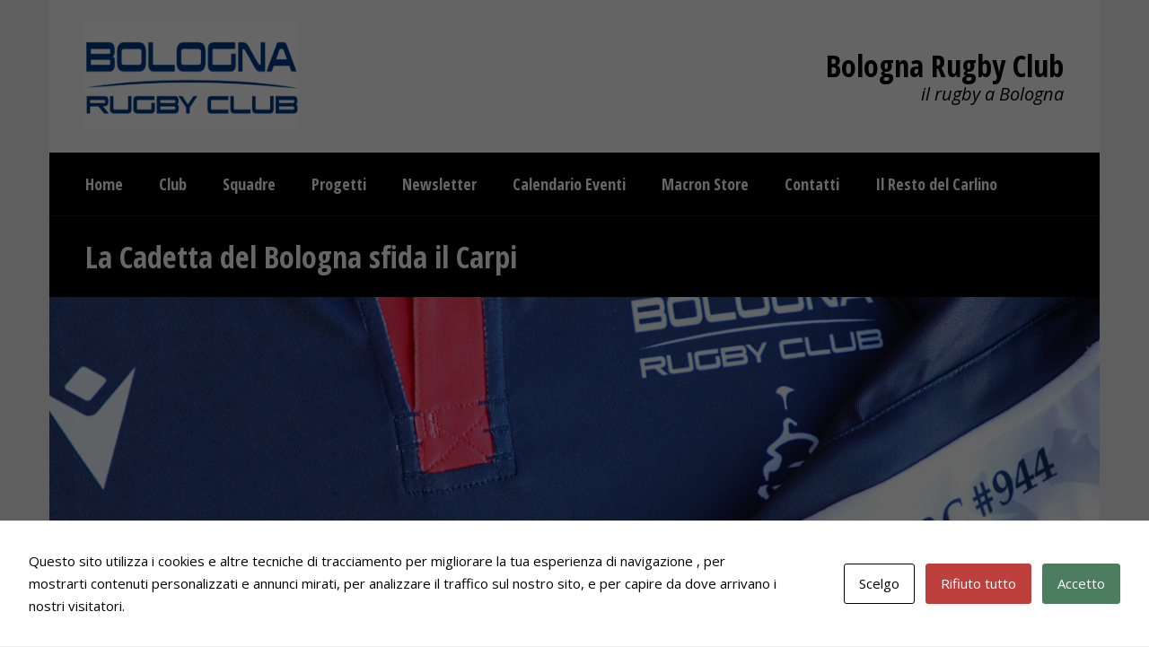

--- FILE ---
content_type: text/html; charset=UTF-8
request_url: https://www.bolognarugbyclub.it/la-cadetta-del-bologna-sfida-il-carpi/
body_size: 20459
content:
<!DOCTYPE html>
<html lang="it-IT" class="no-js">
<head>
<meta charset="UTF-8">
<meta name="viewport" content="width=device-width, initial-scale=1.0, maximum-scale=1.0, user-scalable=no" />
<link rel="profile" href="http://gmpg.org/xfn/11">
<meta name='robots' content='index, follow, max-image-preview:large, max-snippet:-1, max-video-preview:-1' />
	<style>img:is([sizes="auto" i], [sizes^="auto," i]) { contain-intrinsic-size: 3000px 1500px }</style>
	
	<!-- This site is optimized with the Yoast SEO plugin v26.7 - https://yoast.com/wordpress/plugins/seo/ -->
	<title>La Cadetta del Bologna sfida il Carpi - Bologna Rugby Club</title>
	<link rel="canonical" href="https://www.bolognarugbyclub.it/la-cadetta-del-bologna-sfida-il-carpi/" />
	<meta property="og:locale" content="it_IT" />
	<meta property="og:type" content="article" />
	<meta property="og:title" content="La Cadetta del Bologna sfida il Carpi - Bologna Rugby Club" />
	<meta property="og:description" content="La Cadetta del Bologna Rugby Club giocherà domani al Bonori - anticipo alle 12:30 - con il Rugby Carpi" />
	<meta property="og:url" content="https://www.bolognarugbyclub.it/la-cadetta-del-bologna-sfida-il-carpi/" />
	<meta property="og:site_name" content="Bologna Rugby Club" />
	<meta property="article:published_time" content="2024-02-24T08:59:58+00:00" />
	<meta property="article:modified_time" content="2024-02-26T07:36:42+00:00" />
	<meta property="og:image" content="https://www.bolognarugbyclub.it/wp-content/uploads/2024/02/2024_C_FormazionePostBoCarpi.png" />
	<meta property="og:image:width" content="1200" />
	<meta property="og:image:height" content="630" />
	<meta property="og:image:type" content="image/png" />
	<meta name="author" content="Andrea" />
	<meta name="twitter:card" content="summary_large_image" />
	<meta name="twitter:label1" content="Scritto da" />
	<meta name="twitter:data1" content="Andrea" />
	<meta name="twitter:label2" content="Tempo di lettura stimato" />
	<meta name="twitter:data2" content="1 minuto" />
	<script type="application/ld+json" class="yoast-schema-graph">{"@context":"https://schema.org","@graph":[{"@type":"Article","@id":"https://www.bolognarugbyclub.it/la-cadetta-del-bologna-sfida-il-carpi/#article","isPartOf":{"@id":"https://www.bolognarugbyclub.it/la-cadetta-del-bologna-sfida-il-carpi/"},"author":{"name":"Andrea","@id":"https://www.bolognarugbyclub.it/#/schema/person/e02fb0cbeba542223ad7c5518ddf7a93"},"headline":"La Cadetta del Bologna sfida il Carpi","datePublished":"2024-02-24T08:59:58+00:00","dateModified":"2024-02-26T07:36:42+00:00","mainEntityOfPage":{"@id":"https://www.bolognarugbyclub.it/la-cadetta-del-bologna-sfida-il-carpi/"},"wordCount":120,"image":{"@id":"https://www.bolognarugbyclub.it/la-cadetta-del-bologna-sfida-il-carpi/#primaryimage"},"thumbnailUrl":"https://www.bolognarugbyclub.it/wp-content/uploads/2022/12/666A4562.jpg","articleSection":["Serie C"],"inLanguage":"it-IT"},{"@type":"WebPage","@id":"https://www.bolognarugbyclub.it/la-cadetta-del-bologna-sfida-il-carpi/","url":"https://www.bolognarugbyclub.it/la-cadetta-del-bologna-sfida-il-carpi/","name":"La Cadetta del Bologna sfida il Carpi - Bologna Rugby Club","isPartOf":{"@id":"https://www.bolognarugbyclub.it/#website"},"primaryImageOfPage":{"@id":"https://www.bolognarugbyclub.it/la-cadetta-del-bologna-sfida-il-carpi/#primaryimage"},"image":{"@id":"https://www.bolognarugbyclub.it/la-cadetta-del-bologna-sfida-il-carpi/#primaryimage"},"thumbnailUrl":"https://www.bolognarugbyclub.it/wp-content/uploads/2022/12/666A4562.jpg","datePublished":"2024-02-24T08:59:58+00:00","dateModified":"2024-02-26T07:36:42+00:00","author":{"@id":"https://www.bolognarugbyclub.it/#/schema/person/e02fb0cbeba542223ad7c5518ddf7a93"},"breadcrumb":{"@id":"https://www.bolognarugbyclub.it/la-cadetta-del-bologna-sfida-il-carpi/#breadcrumb"},"inLanguage":"it-IT","potentialAction":[{"@type":"ReadAction","target":["https://www.bolognarugbyclub.it/la-cadetta-del-bologna-sfida-il-carpi/"]}]},{"@type":"ImageObject","inLanguage":"it-IT","@id":"https://www.bolognarugbyclub.it/la-cadetta-del-bologna-sfida-il-carpi/#primaryimage","url":"https://www.bolognarugbyclub.it/wp-content/uploads/2022/12/666A4562.jpg","contentUrl":"https://www.bolognarugbyclub.it/wp-content/uploads/2022/12/666A4562.jpg","width":1200,"height":800,"caption":"Maglia Bologna Rugby Club"},{"@type":"BreadcrumbList","@id":"https://www.bolognarugbyclub.it/la-cadetta-del-bologna-sfida-il-carpi/#breadcrumb","itemListElement":[{"@type":"ListItem","position":1,"name":"Home","item":"https://www.bolognarugbyclub.it/"},{"@type":"ListItem","position":2,"name":"Blog &#8211; Grid","item":"https://www.bolognarugbyclub.it/blog-grid/"},{"@type":"ListItem","position":3,"name":"La Cadetta del Bologna sfida il Carpi"}]},{"@type":"WebSite","@id":"https://www.bolognarugbyclub.it/#website","url":"https://www.bolognarugbyclub.it/","name":"Bologna Rugby Club","description":"il rugby a Bologna","potentialAction":[{"@type":"SearchAction","target":{"@type":"EntryPoint","urlTemplate":"https://www.bolognarugbyclub.it/?s={search_term_string}"},"query-input":{"@type":"PropertyValueSpecification","valueRequired":true,"valueName":"search_term_string"}}],"inLanguage":"it-IT"},{"@type":"Person","@id":"https://www.bolognarugbyclub.it/#/schema/person/e02fb0cbeba542223ad7c5518ddf7a93","name":"Andrea","image":{"@type":"ImageObject","inLanguage":"it-IT","@id":"https://www.bolognarugbyclub.it/#/schema/person/image/","url":"https://secure.gravatar.com/avatar/82e7d99675a3cfa3c47d8ccc53f6184b455c0cfa0adfa1502bba52c9db5b7072?s=96&d=mm&r=g","contentUrl":"https://secure.gravatar.com/avatar/82e7d99675a3cfa3c47d8ccc53f6184b455c0cfa0adfa1502bba52c9db5b7072?s=96&d=mm&r=g","caption":"Andrea"},"sameAs":["https://www.bolognarugbyclub.it"],"url":"https://www.bolognarugbyclub.it/author/info_80v5is4s/"}]}</script>
	<!-- / Yoast SEO plugin. -->


<link rel='dns-prefetch' href='//fonts.googleapis.com' />
<link rel="alternate" type="application/rss+xml" title="Bologna Rugby Club &raquo; Feed" href="https://www.bolognarugbyclub.it/feed/" />
<link rel="alternate" type="application/rss+xml" title="Bologna Rugby Club &raquo; Feed dei commenti" href="https://www.bolognarugbyclub.it/comments/feed/" />
<link rel="alternate" type="text/calendar" title="Bologna Rugby Club &raquo; iCal Feed" href="https://www.bolognarugbyclub.it/eventi/?ical=1" />
<link rel="alternate" type="application/rss+xml" title="Bologna Rugby Club &raquo; La Cadetta del Bologna sfida il Carpi Feed dei commenti" href="https://www.bolognarugbyclub.it/la-cadetta-del-bologna-sfida-il-carpi/feed/" />
		<!-- This site uses the Google Analytics by MonsterInsights plugin v9.11.1 - Using Analytics tracking - https://www.monsterinsights.com/ -->
							<script src="//www.googletagmanager.com/gtag/js?id=G-L6RFTY1KJ6"  data-cfasync="false" data-wpfc-render="false" type="text/javascript" async></script>
			<script data-cfasync="false" data-wpfc-render="false" type="text/javascript">
				var mi_version = '9.11.1';
				var mi_track_user = true;
				var mi_no_track_reason = '';
								var MonsterInsightsDefaultLocations = {"page_location":"https:\/\/www.bolognarugbyclub.it\/la-cadetta-del-bologna-sfida-il-carpi\/"};
								if ( typeof MonsterInsightsPrivacyGuardFilter === 'function' ) {
					var MonsterInsightsLocations = (typeof MonsterInsightsExcludeQuery === 'object') ? MonsterInsightsPrivacyGuardFilter( MonsterInsightsExcludeQuery ) : MonsterInsightsPrivacyGuardFilter( MonsterInsightsDefaultLocations );
				} else {
					var MonsterInsightsLocations = (typeof MonsterInsightsExcludeQuery === 'object') ? MonsterInsightsExcludeQuery : MonsterInsightsDefaultLocations;
				}

								var disableStrs = [
										'ga-disable-G-L6RFTY1KJ6',
									];

				/* Function to detect opted out users */
				function __gtagTrackerIsOptedOut() {
					for (var index = 0; index < disableStrs.length; index++) {
						if (document.cookie.indexOf(disableStrs[index] + '=true') > -1) {
							return true;
						}
					}

					return false;
				}

				/* Disable tracking if the opt-out cookie exists. */
				if (__gtagTrackerIsOptedOut()) {
					for (var index = 0; index < disableStrs.length; index++) {
						window[disableStrs[index]] = true;
					}
				}

				/* Opt-out function */
				function __gtagTrackerOptout() {
					for (var index = 0; index < disableStrs.length; index++) {
						document.cookie = disableStrs[index] + '=true; expires=Thu, 31 Dec 2099 23:59:59 UTC; path=/';
						window[disableStrs[index]] = true;
					}
				}

				if ('undefined' === typeof gaOptout) {
					function gaOptout() {
						__gtagTrackerOptout();
					}
				}
								window.dataLayer = window.dataLayer || [];

				window.MonsterInsightsDualTracker = {
					helpers: {},
					trackers: {},
				};
				if (mi_track_user) {
					function __gtagDataLayer() {
						dataLayer.push(arguments);
					}

					function __gtagTracker(type, name, parameters) {
						if (!parameters) {
							parameters = {};
						}

						if (parameters.send_to) {
							__gtagDataLayer.apply(null, arguments);
							return;
						}

						if (type === 'event') {
														parameters.send_to = monsterinsights_frontend.v4_id;
							var hookName = name;
							if (typeof parameters['event_category'] !== 'undefined') {
								hookName = parameters['event_category'] + ':' + name;
							}

							if (typeof MonsterInsightsDualTracker.trackers[hookName] !== 'undefined') {
								MonsterInsightsDualTracker.trackers[hookName](parameters);
							} else {
								__gtagDataLayer('event', name, parameters);
							}
							
						} else {
							__gtagDataLayer.apply(null, arguments);
						}
					}

					__gtagTracker('js', new Date());
					__gtagTracker('set', {
						'developer_id.dZGIzZG': true,
											});
					if ( MonsterInsightsLocations.page_location ) {
						__gtagTracker('set', MonsterInsightsLocations);
					}
										__gtagTracker('config', 'G-L6RFTY1KJ6', {"forceSSL":"true","link_attribution":"true"} );
										window.gtag = __gtagTracker;										(function () {
						/* https://developers.google.com/analytics/devguides/collection/analyticsjs/ */
						/* ga and __gaTracker compatibility shim. */
						var noopfn = function () {
							return null;
						};
						var newtracker = function () {
							return new Tracker();
						};
						var Tracker = function () {
							return null;
						};
						var p = Tracker.prototype;
						p.get = noopfn;
						p.set = noopfn;
						p.send = function () {
							var args = Array.prototype.slice.call(arguments);
							args.unshift('send');
							__gaTracker.apply(null, args);
						};
						var __gaTracker = function () {
							var len = arguments.length;
							if (len === 0) {
								return;
							}
							var f = arguments[len - 1];
							if (typeof f !== 'object' || f === null || typeof f.hitCallback !== 'function') {
								if ('send' === arguments[0]) {
									var hitConverted, hitObject = false, action;
									if ('event' === arguments[1]) {
										if ('undefined' !== typeof arguments[3]) {
											hitObject = {
												'eventAction': arguments[3],
												'eventCategory': arguments[2],
												'eventLabel': arguments[4],
												'value': arguments[5] ? arguments[5] : 1,
											}
										}
									}
									if ('pageview' === arguments[1]) {
										if ('undefined' !== typeof arguments[2]) {
											hitObject = {
												'eventAction': 'page_view',
												'page_path': arguments[2],
											}
										}
									}
									if (typeof arguments[2] === 'object') {
										hitObject = arguments[2];
									}
									if (typeof arguments[5] === 'object') {
										Object.assign(hitObject, arguments[5]);
									}
									if ('undefined' !== typeof arguments[1].hitType) {
										hitObject = arguments[1];
										if ('pageview' === hitObject.hitType) {
											hitObject.eventAction = 'page_view';
										}
									}
									if (hitObject) {
										action = 'timing' === arguments[1].hitType ? 'timing_complete' : hitObject.eventAction;
										hitConverted = mapArgs(hitObject);
										__gtagTracker('event', action, hitConverted);
									}
								}
								return;
							}

							function mapArgs(args) {
								var arg, hit = {};
								var gaMap = {
									'eventCategory': 'event_category',
									'eventAction': 'event_action',
									'eventLabel': 'event_label',
									'eventValue': 'event_value',
									'nonInteraction': 'non_interaction',
									'timingCategory': 'event_category',
									'timingVar': 'name',
									'timingValue': 'value',
									'timingLabel': 'event_label',
									'page': 'page_path',
									'location': 'page_location',
									'title': 'page_title',
									'referrer' : 'page_referrer',
								};
								for (arg in args) {
																		if (!(!args.hasOwnProperty(arg) || !gaMap.hasOwnProperty(arg))) {
										hit[gaMap[arg]] = args[arg];
									} else {
										hit[arg] = args[arg];
									}
								}
								return hit;
							}

							try {
								f.hitCallback();
							} catch (ex) {
							}
						};
						__gaTracker.create = newtracker;
						__gaTracker.getByName = newtracker;
						__gaTracker.getAll = function () {
							return [];
						};
						__gaTracker.remove = noopfn;
						__gaTracker.loaded = true;
						window['__gaTracker'] = __gaTracker;
					})();
									} else {
										console.log("");
					(function () {
						function __gtagTracker() {
							return null;
						}

						window['__gtagTracker'] = __gtagTracker;
						window['gtag'] = __gtagTracker;
					})();
									}
			</script>
							<!-- / Google Analytics by MonsterInsights -->
		<script type="text/javascript">
/* <![CDATA[ */
window._wpemojiSettings = {"baseUrl":"https:\/\/s.w.org\/images\/core\/emoji\/16.0.1\/72x72\/","ext":".png","svgUrl":"https:\/\/s.w.org\/images\/core\/emoji\/16.0.1\/svg\/","svgExt":".svg","source":{"concatemoji":"https:\/\/www.bolognarugbyclub.it\/wp-includes\/js\/wp-emoji-release.min.js?ver=6.8.3"}};
/*! This file is auto-generated */
!function(s,n){var o,i,e;function c(e){try{var t={supportTests:e,timestamp:(new Date).valueOf()};sessionStorage.setItem(o,JSON.stringify(t))}catch(e){}}function p(e,t,n){e.clearRect(0,0,e.canvas.width,e.canvas.height),e.fillText(t,0,0);var t=new Uint32Array(e.getImageData(0,0,e.canvas.width,e.canvas.height).data),a=(e.clearRect(0,0,e.canvas.width,e.canvas.height),e.fillText(n,0,0),new Uint32Array(e.getImageData(0,0,e.canvas.width,e.canvas.height).data));return t.every(function(e,t){return e===a[t]})}function u(e,t){e.clearRect(0,0,e.canvas.width,e.canvas.height),e.fillText(t,0,0);for(var n=e.getImageData(16,16,1,1),a=0;a<n.data.length;a++)if(0!==n.data[a])return!1;return!0}function f(e,t,n,a){switch(t){case"flag":return n(e,"\ud83c\udff3\ufe0f\u200d\u26a7\ufe0f","\ud83c\udff3\ufe0f\u200b\u26a7\ufe0f")?!1:!n(e,"\ud83c\udde8\ud83c\uddf6","\ud83c\udde8\u200b\ud83c\uddf6")&&!n(e,"\ud83c\udff4\udb40\udc67\udb40\udc62\udb40\udc65\udb40\udc6e\udb40\udc67\udb40\udc7f","\ud83c\udff4\u200b\udb40\udc67\u200b\udb40\udc62\u200b\udb40\udc65\u200b\udb40\udc6e\u200b\udb40\udc67\u200b\udb40\udc7f");case"emoji":return!a(e,"\ud83e\udedf")}return!1}function g(e,t,n,a){var r="undefined"!=typeof WorkerGlobalScope&&self instanceof WorkerGlobalScope?new OffscreenCanvas(300,150):s.createElement("canvas"),o=r.getContext("2d",{willReadFrequently:!0}),i=(o.textBaseline="top",o.font="600 32px Arial",{});return e.forEach(function(e){i[e]=t(o,e,n,a)}),i}function t(e){var t=s.createElement("script");t.src=e,t.defer=!0,s.head.appendChild(t)}"undefined"!=typeof Promise&&(o="wpEmojiSettingsSupports",i=["flag","emoji"],n.supports={everything:!0,everythingExceptFlag:!0},e=new Promise(function(e){s.addEventListener("DOMContentLoaded",e,{once:!0})}),new Promise(function(t){var n=function(){try{var e=JSON.parse(sessionStorage.getItem(o));if("object"==typeof e&&"number"==typeof e.timestamp&&(new Date).valueOf()<e.timestamp+604800&&"object"==typeof e.supportTests)return e.supportTests}catch(e){}return null}();if(!n){if("undefined"!=typeof Worker&&"undefined"!=typeof OffscreenCanvas&&"undefined"!=typeof URL&&URL.createObjectURL&&"undefined"!=typeof Blob)try{var e="postMessage("+g.toString()+"("+[JSON.stringify(i),f.toString(),p.toString(),u.toString()].join(",")+"));",a=new Blob([e],{type:"text/javascript"}),r=new Worker(URL.createObjectURL(a),{name:"wpTestEmojiSupports"});return void(r.onmessage=function(e){c(n=e.data),r.terminate(),t(n)})}catch(e){}c(n=g(i,f,p,u))}t(n)}).then(function(e){for(var t in e)n.supports[t]=e[t],n.supports.everything=n.supports.everything&&n.supports[t],"flag"!==t&&(n.supports.everythingExceptFlag=n.supports.everythingExceptFlag&&n.supports[t]);n.supports.everythingExceptFlag=n.supports.everythingExceptFlag&&!n.supports.flag,n.DOMReady=!1,n.readyCallback=function(){n.DOMReady=!0}}).then(function(){return e}).then(function(){var e;n.supports.everything||(n.readyCallback(),(e=n.source||{}).concatemoji?t(e.concatemoji):e.wpemoji&&e.twemoji&&(t(e.twemoji),t(e.wpemoji)))}))}((window,document),window._wpemojiSettings);
/* ]]> */
</script>
<style id='wp-emoji-styles-inline-css' type='text/css'>

	img.wp-smiley, img.emoji {
		display: inline !important;
		border: none !important;
		box-shadow: none !important;
		height: 1em !important;
		width: 1em !important;
		margin: 0 0.07em !important;
		vertical-align: -0.1em !important;
		background: none !important;
		padding: 0 !important;
	}
</style>
<link rel='stylesheet' id='wp-block-library-css' href='https://www.bolognarugbyclub.it/wp-includes/css/dist/block-library/style.min.css?ver=6.8.3' type='text/css' media='all' />
<style id='classic-theme-styles-inline-css' type='text/css'>
/*! This file is auto-generated */
.wp-block-button__link{color:#fff;background-color:#32373c;border-radius:9999px;box-shadow:none;text-decoration:none;padding:calc(.667em + 2px) calc(1.333em + 2px);font-size:1.125em}.wp-block-file__button{background:#32373c;color:#fff;text-decoration:none}
</style>
<style id='global-styles-inline-css' type='text/css'>
:root{--wp--preset--aspect-ratio--square: 1;--wp--preset--aspect-ratio--4-3: 4/3;--wp--preset--aspect-ratio--3-4: 3/4;--wp--preset--aspect-ratio--3-2: 3/2;--wp--preset--aspect-ratio--2-3: 2/3;--wp--preset--aspect-ratio--16-9: 16/9;--wp--preset--aspect-ratio--9-16: 9/16;--wp--preset--color--black: #000000;--wp--preset--color--cyan-bluish-gray: #abb8c3;--wp--preset--color--white: #ffffff;--wp--preset--color--pale-pink: #f78da7;--wp--preset--color--vivid-red: #cf2e2e;--wp--preset--color--luminous-vivid-orange: #ff6900;--wp--preset--color--luminous-vivid-amber: #fcb900;--wp--preset--color--light-green-cyan: #7bdcb5;--wp--preset--color--vivid-green-cyan: #00d084;--wp--preset--color--pale-cyan-blue: #8ed1fc;--wp--preset--color--vivid-cyan-blue: #0693e3;--wp--preset--color--vivid-purple: #9b51e0;--wp--preset--gradient--vivid-cyan-blue-to-vivid-purple: linear-gradient(135deg,rgba(6,147,227,1) 0%,rgb(155,81,224) 100%);--wp--preset--gradient--light-green-cyan-to-vivid-green-cyan: linear-gradient(135deg,rgb(122,220,180) 0%,rgb(0,208,130) 100%);--wp--preset--gradient--luminous-vivid-amber-to-luminous-vivid-orange: linear-gradient(135deg,rgba(252,185,0,1) 0%,rgba(255,105,0,1) 100%);--wp--preset--gradient--luminous-vivid-orange-to-vivid-red: linear-gradient(135deg,rgba(255,105,0,1) 0%,rgb(207,46,46) 100%);--wp--preset--gradient--very-light-gray-to-cyan-bluish-gray: linear-gradient(135deg,rgb(238,238,238) 0%,rgb(169,184,195) 100%);--wp--preset--gradient--cool-to-warm-spectrum: linear-gradient(135deg,rgb(74,234,220) 0%,rgb(151,120,209) 20%,rgb(207,42,186) 40%,rgb(238,44,130) 60%,rgb(251,105,98) 80%,rgb(254,248,76) 100%);--wp--preset--gradient--blush-light-purple: linear-gradient(135deg,rgb(255,206,236) 0%,rgb(152,150,240) 100%);--wp--preset--gradient--blush-bordeaux: linear-gradient(135deg,rgb(254,205,165) 0%,rgb(254,45,45) 50%,rgb(107,0,62) 100%);--wp--preset--gradient--luminous-dusk: linear-gradient(135deg,rgb(255,203,112) 0%,rgb(199,81,192) 50%,rgb(65,88,208) 100%);--wp--preset--gradient--pale-ocean: linear-gradient(135deg,rgb(255,245,203) 0%,rgb(182,227,212) 50%,rgb(51,167,181) 100%);--wp--preset--gradient--electric-grass: linear-gradient(135deg,rgb(202,248,128) 0%,rgb(113,206,126) 100%);--wp--preset--gradient--midnight: linear-gradient(135deg,rgb(2,3,129) 0%,rgb(40,116,252) 100%);--wp--preset--font-size--small: 13px;--wp--preset--font-size--medium: 20px;--wp--preset--font-size--large: 36px;--wp--preset--font-size--x-large: 42px;--wp--preset--spacing--20: 0.44rem;--wp--preset--spacing--30: 0.67rem;--wp--preset--spacing--40: 1rem;--wp--preset--spacing--50: 1.5rem;--wp--preset--spacing--60: 2.25rem;--wp--preset--spacing--70: 3.38rem;--wp--preset--spacing--80: 5.06rem;--wp--preset--shadow--natural: 6px 6px 9px rgba(0, 0, 0, 0.2);--wp--preset--shadow--deep: 12px 12px 50px rgba(0, 0, 0, 0.4);--wp--preset--shadow--sharp: 6px 6px 0px rgba(0, 0, 0, 0.2);--wp--preset--shadow--outlined: 6px 6px 0px -3px rgba(255, 255, 255, 1), 6px 6px rgba(0, 0, 0, 1);--wp--preset--shadow--crisp: 6px 6px 0px rgba(0, 0, 0, 1);}:where(.is-layout-flex){gap: 0.5em;}:where(.is-layout-grid){gap: 0.5em;}body .is-layout-flex{display: flex;}.is-layout-flex{flex-wrap: wrap;align-items: center;}.is-layout-flex > :is(*, div){margin: 0;}body .is-layout-grid{display: grid;}.is-layout-grid > :is(*, div){margin: 0;}:where(.wp-block-columns.is-layout-flex){gap: 2em;}:where(.wp-block-columns.is-layout-grid){gap: 2em;}:where(.wp-block-post-template.is-layout-flex){gap: 1.25em;}:where(.wp-block-post-template.is-layout-grid){gap: 1.25em;}.has-black-color{color: var(--wp--preset--color--black) !important;}.has-cyan-bluish-gray-color{color: var(--wp--preset--color--cyan-bluish-gray) !important;}.has-white-color{color: var(--wp--preset--color--white) !important;}.has-pale-pink-color{color: var(--wp--preset--color--pale-pink) !important;}.has-vivid-red-color{color: var(--wp--preset--color--vivid-red) !important;}.has-luminous-vivid-orange-color{color: var(--wp--preset--color--luminous-vivid-orange) !important;}.has-luminous-vivid-amber-color{color: var(--wp--preset--color--luminous-vivid-amber) !important;}.has-light-green-cyan-color{color: var(--wp--preset--color--light-green-cyan) !important;}.has-vivid-green-cyan-color{color: var(--wp--preset--color--vivid-green-cyan) !important;}.has-pale-cyan-blue-color{color: var(--wp--preset--color--pale-cyan-blue) !important;}.has-vivid-cyan-blue-color{color: var(--wp--preset--color--vivid-cyan-blue) !important;}.has-vivid-purple-color{color: var(--wp--preset--color--vivid-purple) !important;}.has-black-background-color{background-color: var(--wp--preset--color--black) !important;}.has-cyan-bluish-gray-background-color{background-color: var(--wp--preset--color--cyan-bluish-gray) !important;}.has-white-background-color{background-color: var(--wp--preset--color--white) !important;}.has-pale-pink-background-color{background-color: var(--wp--preset--color--pale-pink) !important;}.has-vivid-red-background-color{background-color: var(--wp--preset--color--vivid-red) !important;}.has-luminous-vivid-orange-background-color{background-color: var(--wp--preset--color--luminous-vivid-orange) !important;}.has-luminous-vivid-amber-background-color{background-color: var(--wp--preset--color--luminous-vivid-amber) !important;}.has-light-green-cyan-background-color{background-color: var(--wp--preset--color--light-green-cyan) !important;}.has-vivid-green-cyan-background-color{background-color: var(--wp--preset--color--vivid-green-cyan) !important;}.has-pale-cyan-blue-background-color{background-color: var(--wp--preset--color--pale-cyan-blue) !important;}.has-vivid-cyan-blue-background-color{background-color: var(--wp--preset--color--vivid-cyan-blue) !important;}.has-vivid-purple-background-color{background-color: var(--wp--preset--color--vivid-purple) !important;}.has-black-border-color{border-color: var(--wp--preset--color--black) !important;}.has-cyan-bluish-gray-border-color{border-color: var(--wp--preset--color--cyan-bluish-gray) !important;}.has-white-border-color{border-color: var(--wp--preset--color--white) !important;}.has-pale-pink-border-color{border-color: var(--wp--preset--color--pale-pink) !important;}.has-vivid-red-border-color{border-color: var(--wp--preset--color--vivid-red) !important;}.has-luminous-vivid-orange-border-color{border-color: var(--wp--preset--color--luminous-vivid-orange) !important;}.has-luminous-vivid-amber-border-color{border-color: var(--wp--preset--color--luminous-vivid-amber) !important;}.has-light-green-cyan-border-color{border-color: var(--wp--preset--color--light-green-cyan) !important;}.has-vivid-green-cyan-border-color{border-color: var(--wp--preset--color--vivid-green-cyan) !important;}.has-pale-cyan-blue-border-color{border-color: var(--wp--preset--color--pale-cyan-blue) !important;}.has-vivid-cyan-blue-border-color{border-color: var(--wp--preset--color--vivid-cyan-blue) !important;}.has-vivid-purple-border-color{border-color: var(--wp--preset--color--vivid-purple) !important;}.has-vivid-cyan-blue-to-vivid-purple-gradient-background{background: var(--wp--preset--gradient--vivid-cyan-blue-to-vivid-purple) !important;}.has-light-green-cyan-to-vivid-green-cyan-gradient-background{background: var(--wp--preset--gradient--light-green-cyan-to-vivid-green-cyan) !important;}.has-luminous-vivid-amber-to-luminous-vivid-orange-gradient-background{background: var(--wp--preset--gradient--luminous-vivid-amber-to-luminous-vivid-orange) !important;}.has-luminous-vivid-orange-to-vivid-red-gradient-background{background: var(--wp--preset--gradient--luminous-vivid-orange-to-vivid-red) !important;}.has-very-light-gray-to-cyan-bluish-gray-gradient-background{background: var(--wp--preset--gradient--very-light-gray-to-cyan-bluish-gray) !important;}.has-cool-to-warm-spectrum-gradient-background{background: var(--wp--preset--gradient--cool-to-warm-spectrum) !important;}.has-blush-light-purple-gradient-background{background: var(--wp--preset--gradient--blush-light-purple) !important;}.has-blush-bordeaux-gradient-background{background: var(--wp--preset--gradient--blush-bordeaux) !important;}.has-luminous-dusk-gradient-background{background: var(--wp--preset--gradient--luminous-dusk) !important;}.has-pale-ocean-gradient-background{background: var(--wp--preset--gradient--pale-ocean) !important;}.has-electric-grass-gradient-background{background: var(--wp--preset--gradient--electric-grass) !important;}.has-midnight-gradient-background{background: var(--wp--preset--gradient--midnight) !important;}.has-small-font-size{font-size: var(--wp--preset--font-size--small) !important;}.has-medium-font-size{font-size: var(--wp--preset--font-size--medium) !important;}.has-large-font-size{font-size: var(--wp--preset--font-size--large) !important;}.has-x-large-font-size{font-size: var(--wp--preset--font-size--x-large) !important;}
:where(.wp-block-post-template.is-layout-flex){gap: 1.25em;}:where(.wp-block-post-template.is-layout-grid){gap: 1.25em;}
:where(.wp-block-columns.is-layout-flex){gap: 2em;}:where(.wp-block-columns.is-layout-grid){gap: 2em;}
:root :where(.wp-block-pullquote){font-size: 1.5em;line-height: 1.6;}
</style>
<link rel='stylesheet' id='bbp-default-css' href='https://www.bolognarugbyclub.it/wp-content/themes/sporty/css/bbpress.min.css?ver=2.6.14' type='text/css' media='all' />
<link rel='stylesheet' id='cookies-and-content-security-policy-css' href='https://www.bolognarugbyclub.it/wp-content/plugins/cookies-and-content-security-policy/css/cookies-and-content-security-policy.min.css?ver=2.35' type='text/css' media='all' />
<link rel='stylesheet' id='dvteam_fix-css' href='https://www.bolognarugbyclub.it/wp-content/plugins/dvteam/css/fix.css?ver=1.0' type='text/css' media='all' />
<link rel='stylesheet' id='dysania_grid_style-css' href='https://www.bolognarugbyclub.it/wp-content/plugins/dysania-grid-gallery/css/style.css?ver=1.0' type='text/css' media='all' />
<link rel='stylesheet' id='dysania_grid_style1-css' href='https://www.bolognarugbyclub.it/wp-content/plugins/dysania-grid-gallery/css/classic/colorbox.css?ver=1.0' type='text/css' media='all' />
<link rel='stylesheet' id='sow-image-default-8b5b6f678277-css' href='https://www.bolognarugbyclub.it/wp-content/uploads/siteorigin-widgets/sow-image-default-8b5b6f678277.css?ver=6.8.3' type='text/css' media='all' />
<link rel='stylesheet' id='sporty_tabs_style-css' href='https://www.bolognarugbyclub.it/wp-content/plugins/sporty-fixtures-results-sponsors/css/tabs.css?ver=1.0' type='text/css' media='all' />
<link rel='stylesheet' id='sporty_bxslider_style-css' href='https://www.bolognarugbyclub.it/wp-content/plugins/sporty-fixtures-results-sponsors/css/bxslider.css?ver=1.0' type='text/css' media='all' />
<link rel='stylesheet' id='fakeloader-css' href='https://www.bolognarugbyclub.it/wp-content/plugins/sporty-shortcodes-and-widgets/css/fakeloader.css?ver=1.0' type='text/css' media='all' />
<link rel='stylesheet' id='rrssb-css' href='https://www.bolognarugbyclub.it/wp-content/plugins/sporty-shortcodes-and-widgets/css/rrssb.css?ver=1.0.9' type='text/css' media='all' />
<link rel='stylesheet' id='sportycpt_style-css' href='https://www.bolognarugbyclub.it/wp-content/plugins/sporty-shortcodes-and-widgets/css/style.css?ver=1.0' type='text/css' media='all' />
<link rel='stylesheet' id='sporty_popup_style-css' href='https://www.bolognarugbyclub.it/wp-content/plugins/sporty-shortcodes-and-widgets/css/popup.css?ver=1.0' type='text/css' media='all' />
<link rel='stylesheet' id='sporty-normalize-css' href='https://www.bolognarugbyclub.it/wp-content/themes/sporty/css/normalize.css?ver=1.0' type='text/css' media='all' />
<link rel='stylesheet' id='sporty-font-css' href='//fonts.googleapis.com/css?family=Open+Sans+Condensed%3A700%7COpen+Sans%3A400%2C400i%2C700&#038;subset=latin-ext&#038;ver=6.8.3' type='text/css' media='all' />
<link rel='stylesheet' id='fontawesome-css' href='https://www.bolognarugbyclub.it/wp-content/themes/sporty/css/fontawesome.css?ver=4.7.0' type='text/css' media='all' />
<link rel='stylesheet' id='sporty-style-css' href='https://www.bolognarugbyclub.it/wp-content/themes/sporty/style.css?ver=6.8.3' type='text/css' media='all' />
<link rel='stylesheet' id='sporty-custom-css' href='https://www.bolognarugbyclub.it/wp-content/themes/sporty/css/custom.css?ver=6.4.2' type='text/css' media='all' />
<style id='sporty-custom-inline-css' type='text/css'>
#mainmenu ul { width:18em; }.flex-title,.zeus-text-left,.zeus-text-right,.bx-wrapper .bx-caption,.ytv-list .ytv-thumb span,.ytv-playlists { background-color:rgba(0,0,0,0.8); }
</style>
<script type="text/javascript" src="https://www.bolognarugbyclub.it/wp-content/plugins/google-analytics-for-wordpress/assets/js/frontend-gtag.min.js?ver=9.11.1" id="monsterinsights-frontend-script-js" async="async" data-wp-strategy="async"></script>
<script data-cfasync="false" data-wpfc-render="false" type="text/javascript" id='monsterinsights-frontend-script-js-extra'>/* <![CDATA[ */
var monsterinsights_frontend = {"js_events_tracking":"true","download_extensions":"doc,pdf,ppt,zip,xls,docx,pptx,xlsx","inbound_paths":"[{\"path\":\"\\\/go\\\/\",\"label\":\"affiliate\"},{\"path\":\"\\\/recommend\\\/\",\"label\":\"affiliate\"}]","home_url":"https:\/\/www.bolognarugbyclub.it","hash_tracking":"false","v4_id":"G-L6RFTY1KJ6"};/* ]]> */
</script>
<script type="text/javascript" src="https://www.bolognarugbyclub.it/wp-includes/js/tinymce/tinymce.min.js?ver=49110-20250317" id="wp-tinymce-root-js"></script>
<script type="text/javascript" src="https://www.bolognarugbyclub.it/wp-includes/js/tinymce/plugins/compat3x/plugin.min.js?ver=49110-20250317" id="wp-tinymce-js"></script>
<script type="text/javascript" src="https://www.bolognarugbyclub.it/wp-includes/js/jquery/jquery.min.js?ver=3.7.1" id="jquery-core-js"></script>
<script type="text/javascript" src="https://www.bolognarugbyclub.it/wp-includes/js/jquery/jquery-migrate.min.js?ver=3.4.1" id="jquery-migrate-js"></script>
<script type="text/javascript" src="https://www.bolognarugbyclub.it/wp-content/plugins/sporty-shortcodes-and-widgets/js/fakeloader.js?ver=1.0.0" id="fakeloader-js-js"></script>
<!--[if lt IE 9]>
<script type="text/javascript" src="https://www.bolognarugbyclub.it/wp-content/themes/sporty/js/html5.js?ver=3.7.0" id="html5shiv-js"></script>
<![endif]-->
<script type="text/javascript" src="https://www.bolognarugbyclub.it/wp-content/themes/sporty/js/modernizr.js?ver=6.8.3" id="sportymodernizr-js"></script>
<link rel="https://api.w.org/" href="https://www.bolognarugbyclub.it/wp-json/" /><link rel="alternate" title="JSON" type="application/json" href="https://www.bolognarugbyclub.it/wp-json/wp/v2/posts/9240" /><link rel="EditURI" type="application/rsd+xml" title="RSD" href="https://www.bolognarugbyclub.it/xmlrpc.php?rsd" />
<meta name="generator" content="WordPress 6.8.3" />
<link rel='shortlink' href='https://www.bolognarugbyclub.it/?p=9240' />
<link rel="alternate" title="oEmbed (JSON)" type="application/json+oembed" href="https://www.bolognarugbyclub.it/wp-json/oembed/1.0/embed?url=https%3A%2F%2Fwww.bolognarugbyclub.it%2Fla-cadetta-del-bologna-sfida-il-carpi%2F" />
<link rel="alternate" title="oEmbed (XML)" type="text/xml+oembed" href="https://www.bolognarugbyclub.it/wp-json/oembed/1.0/embed?url=https%3A%2F%2Fwww.bolognarugbyclub.it%2Fla-cadetta-del-bologna-sfida-il-carpi%2F&#038;format=xml" />
<style type="text/css">.dysania-filters {background-color:#1b1b1b;margin-bottom:20px;padding-bottom: 15px;}.dysania-filters li {padding:15px 0px 0px 15px;}.dysania-filters li a {padding:5px 10px 5px 10px;font-size:16px;}.dysania-filters li a {color:#ffffff;}.dysania-filters li a:hover {background-color:#262626;}.dysania-filters li a.active, .dysania-grid li a {background-color:#da2f10;}.dysania-grid li .dysaniacaption {font-size:14px;}.dysania-grid li a div span {color:#ffffff;border-bottom:1px solid #da2f10;border-top:1px solid #262626;}.dysania-grid li a img {-webkit-transition: all .4s ease-in-out;-moz-transition: all .4s ease-in-out;-o-transition: all .4s ease-in-out;transition: all .4s ease-in-out;} .dysania-grid li a img:hover {opacity:0.1;transform: scale(1.5) rotate(15deg);-webkit-transform: scale(1.5) rotate(15deg);-ms-transform: scale(1.5) rotate(15deg);} .dysania-grid li a.dysania-photo {background-image:url('https://www.bolognarugbyclub.it/wp-content/plugins/dysania-grid-gallery/css/images/zoom.png');}.dysania-grid li a.dysania-iframe {background-image:url('https://www.bolognarugbyclub.it/wp-content/plugins/dysania-grid-gallery/css/images/iframe.png');}.dysania-grid li a.dysania-link {background-image:url('https://www.bolognarugbyclub.it/wp-content/plugins/dysania-grid-gallery/css/images/link.png');}.dysania-grid li.no-effect{opacity:0.3;}.dysania-grid li .dysaniacaption {background-color:#1b1b1b;color:#ffffff;}</style><meta name="tec-api-version" content="v1"><meta name="tec-api-origin" content="https://www.bolognarugbyclub.it"><link rel="alternate" href="https://www.bolognarugbyclub.it/wp-json/tribe/events/v1/" /><link rel="pingback" href="https://www.bolognarugbyclub.it/xmlrpc.php"><style type="text/css" id="cookies-and-content-security-policy-css-custom"></style><link rel="icon" href="https://www.bolognarugbyclub.it/wp-content/uploads/2022/10/cropped-BolognaRugbyClubLogo512-32x32.png" sizes="32x32" />
<link rel="icon" href="https://www.bolognarugbyclub.it/wp-content/uploads/2022/10/cropped-BolognaRugbyClubLogo512-192x192.png" sizes="192x192" />
<link rel="apple-touch-icon" href="https://www.bolognarugbyclub.it/wp-content/uploads/2022/10/cropped-BolognaRugbyClubLogo512-180x180.png" />
<meta name="msapplication-TileImage" content="https://www.bolognarugbyclub.it/wp-content/uploads/2022/10/cropped-BolognaRugbyClubLogo512-270x270.png" />
</head>
<body class="wp-singular post-template-default single single-post postid-9240 single-format-standard wp-theme-sporty tribe-no-js sporty no-bg-img">
        <div id="fakeloader"></div>
      
    <div id="fakeloader-container">
                <header id="header">
                
            <div class="sporty-logo-wrapper">
<div class="sporty-logo">
    <div class="sporty-logo-left">
                <a href="https://www.bolognarugbyclub.it/"><img src="https://www.bolognarugbyclub.it/wp-content/uploads/2022/09/BRC_Home.png" alt="Bologna Rugby Club" /></a>
            </div>
    <div class="sporty-logo-right">
         
                <span class="sporty-site-title">Bologna Rugby Club</span>
                        <span class="sporty-site-desc">il rugby a Bologna</span>
                    </div>
</div>
</div>            </header>
        <div class="clear"></div>
                <div id="mainmenu-container">
            <a id="toggleMenu" href="#">Menu</a>
            <nav class="menu-main-menu-container"><ul id="mainmenu" class="nav menu"><li id="menu-item-11988" class="menu-item menu-item-type-post_type menu-item-object-page menu-item-home menu-item-11988"><a href="https://www.bolognarugbyclub.it/"><span>Home</span></a></li>
<li id="menu-item-11989" class="menu-item menu-item-type-taxonomy menu-item-object-category menu-item-has-children menu-item-11989"><a href="https://www.bolognarugbyclub.it/category/club/"><span>Club</span></a>
<ul class="sub-menu">
	<li id="menu-item-11979" class="menu-item menu-item-type-post_type menu-item-object-page menu-item-11979"><a href="https://www.bolognarugbyclub.it/bologna-rugby-club/"><span>Bologna Rugby Club</span></a></li>
	<li id="menu-item-11995" class="menu-item menu-item-type-post_type menu-item-object-page menu-item-11995"><a href="https://www.bolognarugbyclub.it/stadio/"><span>Stadio</span></a></li>
	<li id="menu-item-12023" class="menu-item menu-item-type-post_type menu-item-object-page menu-item-12023"><a href="https://www.bolognarugbyclub.it/club-house/"><span>Club House</span></a></li>
	<li id="menu-item-11996" class="menu-item menu-item-type-post_type menu-item-object-page menu-item-11996"><a href="https://www.bolognarugbyclub.it/staff-tecnico/"><span>Staff</span></a></li>
	<li id="menu-item-12188" class="menu-item menu-item-type-post_type menu-item-object-page menu-item-12188"><a href="https://www.bolognarugbyclub.it/safeguarding/"><span>Safeguarding</span></a></li>
	<li id="menu-item-12190" class="menu-item menu-item-type-post_type menu-item-object-page menu-item-12190"><a href="https://www.bolognarugbyclub.it/modello-organizzativo-e-di-controllo-delle-attivita-sportive-bologna-rugby-club/"><span>Modello organizzativo e di controllo delle attività sportive</span></a></li>
	<li id="menu-item-12002" class="menu-item menu-item-type-post_type menu-item-object-page menu-item-12002"><a href="https://www.bolognarugbyclub.it/codice-di-condotta-bologna-rugby-club/"><span>Codice di condotta Bologna Rugby Club</span></a></li>
	<li id="menu-item-11997" class="menu-item menu-item-type-post_type menu-item-object-page menu-item-11997"><a href="https://www.bolognarugbyclub.it/rugby-bologna-1928/"><span>Rugby Bologna 1928</span></a></li>
	<li id="menu-item-11998" class="menu-item menu-item-type-post_type menu-item-object-page menu-item-11998"><a href="https://www.bolognarugbyclub.it/reno-rugby-1967-bologna/"><span>Reno Rugby 1967 Bologna</span></a></li>
	<li id="menu-item-11999" class="menu-item menu-item-type-post_type menu-item-object-page menu-item-11999"><a href="https://www.bolognarugbyclub.it/polisportiva-valsamoggia/"><span>Polisportiva Valsamoggia</span></a></li>
	<li id="menu-item-11980" class="menu-item menu-item-type-post_type menu-item-object-page menu-item-11980"><a href="https://www.bolognarugbyclub.it/fortitudo-rugby/"><span>Fortitudo Bologna Rugby</span></a></li>
	<li id="menu-item-12025" class="menu-item menu-item-type-post_type menu-item-object-page menu-item-12025"><a href="https://www.bolognarugbyclub.it/documenti/"><span>Documenti</span></a></li>
	<li id="menu-item-12004" class="menu-item menu-item-type-post_type menu-item-object-page menu-item-12004"><a href="https://www.bolognarugbyclub.it/sponsor/"><span>Sponsor</span></a></li>
</ul>
</li>
<li id="menu-item-11973" class="menu-item menu-item-type-post_type menu-item-object-page menu-item-has-children menu-item-11973"><a href="https://www.bolognarugbyclub.it/squadre/"><span>Squadre</span></a>
<ul class="sub-menu">
	<li id="menu-item-11974" class="menu-item menu-item-type-post_type menu-item-object-page menu-item-has-children menu-item-11974"><a href="https://www.bolognarugbyclub.it/serie-b/"><span>Serie B</span></a>
	<ul class="sub-menu">
		<li id="menu-item-11970" class="menu-item menu-item-type-post_type menu-item-object-page menu-item-11970"><a href="https://www.bolognarugbyclub.it/serie-b/calendario-serie-b-gir-2-2025-2026/"><span>Calendario serie B – gir 2 – 2025/2026</span></a></li>
		<li id="menu-item-11976" class="menu-item menu-item-type-post_type menu-item-object-page menu-item-11976"><a href="https://www.bolognarugbyclub.it/classifica-serie-b-girone-2-2025-26/"><span>Classifica serie B, girone 2 – 2025/26</span></a></li>
		<li id="menu-item-12514" class="menu-item menu-item-type-post_type menu-item-object-page menu-item-12514"><a href="https://www.bolognarugbyclub.it/atleti-e-staff-prima-squadra/"><span>Atleti e Staff Prima squadra</span></a></li>
	</ul>
</li>
	<li id="menu-item-11975" class="menu-item menu-item-type-post_type menu-item-object-page menu-item-has-children menu-item-11975"><a href="https://www.bolognarugbyclub.it/serie-c/"><span>Serie C</span></a>
	<ul class="sub-menu">
		<li id="menu-item-12581" class="menu-item menu-item-type-post_type menu-item-object-page menu-item-12581"><a href="https://www.bolognarugbyclub.it/calendario-serie-c-2025-26/"><span>Calendario serie C 2025/26</span></a></li>
	</ul>
</li>
	<li id="menu-item-12018" class="menu-item menu-item-type-post_type menu-item-object-page menu-item-has-children menu-item-12018"><a href="https://www.bolognarugbyclub.it/under-18/"><span>Under 18</span></a>
	<ul class="sub-menu">
		<li id="menu-item-12248" class="menu-item menu-item-type-post_type menu-item-object-page menu-item-12248"><a href="https://www.bolognarugbyclub.it/calendario-u18-2025-26/"><span>Calendario U18 – 2025/26</span></a></li>
		<li id="menu-item-12467" class="menu-item menu-item-type-post_type menu-item-object-page menu-item-12467"><a href="https://www.bolognarugbyclub.it/classifica-under-18-girone-2-2025-26/"><span>Classifica Under 18, girone 2 – 2025/26</span></a></li>
	</ul>
</li>
	<li id="menu-item-12019" class="menu-item menu-item-type-post_type menu-item-object-page menu-item-has-children menu-item-12019"><a href="https://www.bolognarugbyclub.it/under-16/"><span>Under 16</span></a>
	<ul class="sub-menu">
		<li id="menu-item-12494" class="menu-item menu-item-type-post_type menu-item-object-page menu-item-12494"><a href="https://www.bolognarugbyclub.it/giocatori-under-16/"><span>Atleti e Staff Under 16</span></a></li>
		<li id="menu-item-12746" class="menu-item menu-item-type-post_type menu-item-object-page menu-item-12746"><a href="https://www.bolognarugbyclub.it/under-16/calendari-under-16-stagione-2025-26/"><span>Calendari Under 16 stagione 2025/26</span></a></li>
	</ul>
</li>
	<li id="menu-item-12005" class="menu-item menu-item-type-post_type menu-item-object-page menu-item-12005"><a href="https://www.bolognarugbyclub.it/under-14/"><span>Under 14</span></a></li>
	<li id="menu-item-11983" class="menu-item menu-item-type-post_type menu-item-object-page menu-item-has-children menu-item-11983"><a href="https://www.bolognarugbyclub.it/minirugby/"><span>Minirugby</span></a>
	<ul class="sub-menu">
		<li id="menu-item-11984" class="menu-item menu-item-type-post_type menu-item-object-page menu-item-11984"><a href="https://www.bolognarugbyclub.it/minirugby/gioca-con-noi-reno-bologna/"><span>Gioca con noi – Reno Bologna</span></a></li>
		<li id="menu-item-11982" class="menu-item menu-item-type-post_type menu-item-object-page menu-item-11982"><a href="https://www.bolognarugbyclub.it/gioca-con-noi/"><span>Gioca con noi – Rugby Bologna 1928</span></a></li>
		<li id="menu-item-11986" class="menu-item menu-item-type-post_type menu-item-object-page menu-item-11986"><a href="https://www.bolognarugbyclub.it/polisportiva-valsamoggia/"><span>Polisportiva Valsamoggia</span></a></li>
	</ul>
</li>
	<li id="menu-item-11981" class="menu-item menu-item-type-post_type menu-item-object-page menu-item-has-children menu-item-11981"><a href="https://www.bolognarugbyclub.it/giallo-dozza-rugby/"><span>Giallo Dozza Bologna Rugby</span></a>
	<ul class="sub-menu">
		<li id="menu-item-12684" class="menu-item menu-item-type-post_type menu-item-object-page menu-item-12684"><a href="https://www.bolognarugbyclub.it/giallo-dozza-rugby/calendario-giallo-dozza-2025-26/"><span>Calendario Giallo Dozza 2025/26</span></a></li>
	</ul>
</li>
	<li id="menu-item-11978" class="menu-item menu-item-type-post_type menu-item-object-page menu-item-11978"><a href="https://www.bolognarugbyclub.it/balanzoni/"><span>Balanzoni</span></a></li>
</ul>
</li>
<li id="menu-item-12011" class="menu-item menu-item-type-post_type menu-item-object-page menu-item-has-children menu-item-12011"><a href="https://www.bolognarugbyclub.it/progetti/"><span>Progetti</span></a>
<ul class="sub-menu">
	<li id="menu-item-12013" class="menu-item menu-item-type-post_type menu-item-object-page menu-item-12013"><a href="https://www.bolognarugbyclub.it/il-bologna-rugby-contro-labbandono-dellattivita-sportiva/"><span>Progetto contro l’abbandono sportivo</span></a></li>
	<li id="menu-item-12015" class="menu-item menu-item-type-post_type menu-item-object-page menu-item-12015"><a href="https://www.bolognarugbyclub.it/performance-e-match-analysis-nel-rugby/"><span>Performance e match analysis nel rugby</span></a></li>
	<li id="menu-item-12026" class="menu-item menu-item-type-post_type menu-item-object-page menu-item-12026"><a href="https://www.bolognarugbyclub.it/hakademy/"><span>Hakademy</span></a></li>
	<li id="menu-item-12022" class="menu-item menu-item-type-post_type menu-item-object-page menu-item-12022"><a href="https://www.bolognarugbyclub.it/studio-e-sport/"><span>Studio e Sport</span></a></li>
	<li id="menu-item-12012" class="menu-item menu-item-type-post_type menu-item-object-page menu-item-12012"><a href="https://www.bolognarugbyclub.it/rugby-e-metaverso/"><span>Rugby e Metaverso</span></a></li>
</ul>
</li>
<li id="menu-item-11985" class="menu-item menu-item-type-post_type menu-item-object-page menu-item-has-children menu-item-11985"><a href="https://www.bolognarugbyclub.it/newsletter/"><span>Newsletter</span></a>
<ul class="sub-menu">
	<li id="menu-item-11987" class="menu-item menu-item-type-post_type menu-item-object-page menu-item-11987"><a href="https://www.bolognarugbyclub.it/iscrizione-newsletter/"><span>Iscrizione Newsletter</span></a></li>
</ul>
</li>
<li id="menu-item-12006" class="menu-item menu-item-type-custom menu-item-object-custom menu-item-12006"><a href="https://www.bolognarugbyclub.it/eventi/"><span>Calendario Eventi</span></a></li>
<li id="menu-item-12000" class="menu-item menu-item-type-post_type menu-item-object-page menu-item-12000"><a href="https://www.bolognarugbyclub.it/macron-store/"><span>Macron Store</span></a></li>
<li id="menu-item-12171" class="menu-item menu-item-type-post_type menu-item-object-page menu-item-12171"><a href="https://www.bolognarugbyclub.it/contatti/"><span>Contatti</span></a></li>
<li id="menu-item-12939" class="menu-item menu-item-type-post_type menu-item-object-page menu-item-12939"><a href="https://www.bolognarugbyclub.it/il-resto-del-carlino/"><span>Il Resto del Carlino</span></a></li>
</ul></nav>        </div>
                <div class="maincontainer">
<div class="page-title">
    <h1>La Cadetta del Bologna sfida il Carpi</h1>
</div>
 
<div class="page-img" style="background-image:url('https://www.bolognarugbyclub.it/wp-content/uploads/2022/12/666A4562.jpg');"></div>
<section class="pagecontainer">
    <article class="leftcontainer ">
    <div class="blogpostdate">24 Febbraio 2024</div>                        
        <p>(24 febbraio 2024) La Cadetta del <strong>Bologna Rugby Club</strong> giocherà domani al Bonori &#8211; anticipo alle 12:30 &#8211; con il <strong>Rugby</strong> <strong>Carpi</strong>. Le due squadre sono vicinissime in classifica ed entrambe hanno bisogno di punti per allontanarsi dall&#8217;ultimo posto.<br />
All’andata vinse il Bologna 18 a 10, anche se il Carpi, nella seconda fase del campionato promozione di serie C, pur con prestazioni alterne, è indubbiamente in crescita.</p>
<p><strong>Classifica serie C:</strong> Lyons (54), Parma (50), Imola (47), Ferrara (41), Faenza (19), Forlì e Carpi (16), <em><strong>Bologna (13),</strong></em> Guastalla (2).</p>
<p><strong>Bologna Rugby Club:</strong> Covili, Maarouf, Santucci, Visentin L., Teruggi, Molinari, Cannoniero, Ruggeri, Maggioli, Fava A., Venturi, Castelvetri, Galuppi, Baldazzi, Zanasi.<br />
Caldarone, Baroni, Nadini, Nicosia, Regazzi, Pilati, Elia.</p>
<p><strong>Altri incontri serie C.</strong><br />
Parma – Guastalla<br />
Lyons– Imola<br />
Forlì– Faenza</p>
        <div class="clear"></div>
                            <div class="blogmetadata">
                <div>
                    <strong>Author: </strong>Andrea                </div>
                                <div>
                    <strong>Category: </strong><a href="https://www.bolognarugbyclub.it/category/squadre/serie-c/" rel="category tag">Serie C</a>                </div>
                                            </div>
         
        <div id="sporty-share-buttons" class="sporty-share-buttons">
<h5>Share This Post</h5>    
<ul class="rrssb-buttons">

    <li class="rrssb-email">
        <a href="mailto:?Subject=La%20Cadetta%20del%20Bologna%20sfida%20il%20Carpi">
            <span class="rrssb-icon">
            <svg xmlns="http://www.w3.org/2000/svg" width="24" height="24" viewBox="0 0 24 24"><path d="M21.386 2.614H2.614A2.345 2.345 0 0 0 .279 4.961l-.01 14.078a2.353 2.353 0 0 0 2.346 2.347h18.771a2.354 2.354 0 0 0 2.347-2.347V4.961a2.356 2.356 0 0 0-2.347-2.347zm0 4.694L12 13.174 2.614 7.308V4.961L12 10.827l9.386-5.866v2.347z"/></svg>
          </span>
            <span class="rrssb-text">email</span>
        </a>
    </li>

    <li class="rrssb-facebook">
        <a href="https://www.facebook.com/sharer/sharer.php?u=https://www.bolognarugbyclub.it/la-cadetta-del-bologna-sfida-il-carpi/" class="popup">
            <span class="rrssb-icon">
            <svg xmlns="http://www.w3.org/2000/svg" viewBox="0 0 29 29"><path d="M26.4 0H2.6C1.714 0 0 1.715 0 2.6v23.8c0 .884 1.715 2.6 2.6 2.6h12.393V17.988h-3.996v-3.98h3.997v-3.062c0-3.746 2.835-5.97 6.177-5.97 1.6 0 2.444.173 2.845.226v3.792H21.18c-1.817 0-2.156.9-2.156 2.168v2.847h5.045l-.66 3.978h-4.386V29H26.4c.884 0 2.6-1.716 2.6-2.6V2.6c0-.885-1.716-2.6-2.6-2.6z"/></svg>
          </span>
            <span class="rrssb-text">facebook</span>
        </a>
    </li>

    <li class="rrssb-twitter">
        <a href="https://twitter.com/intent/tweet?text=https://www.bolognarugbyclub.it/la-cadetta-del-bologna-sfida-il-carpi/" class="popup">
            <span class="rrssb-icon">
            <svg xmlns="http://www.w3.org/2000/svg" viewBox="0 0 28 28"><path d="M24.253 8.756C24.69 17.08 18.297 24.182 9.97 24.62a15.093 15.093 0 0 1-8.86-2.32c2.702.18 5.375-.648 7.507-2.32a5.417 5.417 0 0 1-4.49-3.64c.802.13 1.62.077 2.4-.154a5.416 5.416 0 0 1-4.412-5.11 5.43 5.43 0 0 0 2.168.387A5.416 5.416 0 0 1 2.89 4.498a15.09 15.09 0 0 0 10.913 5.573 5.185 5.185 0 0 1 3.434-6.48 5.18 5.18 0 0 1 5.546 1.682 9.076 9.076 0 0 0 3.33-1.317 5.038 5.038 0 0 1-2.4 2.942 9.068 9.068 0 0 0 3.02-.85 5.05 5.05 0 0 1-2.48 2.71z"/></svg>
          </span>
            <span class="rrssb-text">twitter</span>
        </a>
    </li>

    <li class="rrssb-googleplus">
        <a href="https://plus.google.com/share?url=La%20Cadetta%20del%20Bologna%20sfida%20il%20Carpi%20https://www.bolognarugbyclub.it/la-cadetta-del-bologna-sfida-il-carpi/" class="popup">
            <span class="rrssb-icon">
            <svg xmlns="http://www.w3.org/2000/svg" width="24" height="24" viewBox="0 0 24 24"><path d="M21 8.29h-1.95v2.6h-2.6v1.82h2.6v2.6H21v-2.6h2.6v-1.885H21V8.29zM7.614 10.306v2.925h3.9c-.26 1.69-1.755 2.925-3.9 2.925-2.34 0-4.29-2.016-4.29-4.354s1.885-4.353 4.29-4.353c1.104 0 2.014.326 2.794 1.105l2.08-2.08c-1.3-1.17-2.924-1.883-4.874-1.883C3.65 4.586.4 7.835.4 11.8s3.25 7.212 7.214 7.212c4.224 0 6.953-2.988 6.953-7.082 0-.52-.065-1.104-.13-1.624H7.614z"/></svg>            </span>
            <span class="rrssb-text">google+</span>
        </a>
    </li>

    <li class="rrssb-linkedin">
        <a href="http://www.linkedin.com/shareArticle?mini=true&amp;url=https://www.bolognarugbyclub.it/la-cadetta-del-bologna-sfida-il-carpi/&amp;title=Ridiculously%20Responsive%20Social%20Sharing%20Buttons&amp;summary=Responsive%20social%20icons%20by%20KNI%20Labs" class="popup">
            <span class="rrssb-icon">
            <svg xmlns="http://www.w3.org/2000/svg" viewBox="0 0 28 28"><path d="M25.424 15.887v8.447h-4.896v-7.882c0-1.98-.71-3.33-2.48-3.33-1.354 0-2.158.91-2.514 1.802-.13.315-.162.753-.162 1.194v8.216h-4.9s.067-13.35 0-14.73h4.9v2.087c-.01.017-.023.033-.033.05h.032v-.05c.65-1.002 1.812-2.435 4.414-2.435 3.222 0 5.638 2.106 5.638 6.632zM5.348 2.5c-1.676 0-2.772 1.093-2.772 2.54 0 1.42 1.066 2.538 2.717 2.546h.032c1.71 0 2.77-1.132 2.77-2.546C8.056 3.593 7.02 2.5 5.344 2.5h.005zm-2.48 21.834h4.896V9.604H2.867v14.73z"/></svg>
          </span>
            <span class="rrssb-text">linkedin</span>
        </a>
    </li>
    
    <li class="rrssb-pinterest">
        <!-- Replace href with your meta and URL information.  -->
        <a href="http://pinterest.com/pin/create/button/?url=https://www.bolognarugbyclub.it/la-cadetta-del-bologna-sfida-il-carpi/&amp;media=https://www.bolognarugbyclub.it/wp-content/uploads/2022/12/666A4562.jpg&amp;description=La%20Cadetta%20del%20Bologna%20sfida%20il%20Carpi" class="popup">
          <span class="rrssb-icon">
            <svg xmlns="http://www.w3.org/2000/svg" viewBox="0 0 28 28"><path d="M14.02 1.57c-7.06 0-12.784 5.723-12.784 12.785S6.96 27.14 14.02 27.14c7.062 0 12.786-5.725 12.786-12.785 0-7.06-5.724-12.785-12.785-12.785zm1.24 17.085c-1.16-.09-1.648-.666-2.558-1.22-.5 2.627-1.113 5.146-2.925 6.46-.56-3.972.822-6.952 1.462-10.117-1.094-1.84.13-5.545 2.437-4.632 2.837 1.123-2.458 6.842 1.1 7.557 3.71.744 5.226-6.44 2.924-8.775-3.324-3.374-9.677-.077-8.896 4.754.19 1.178 1.408 1.538.49 3.168-2.13-.472-2.764-2.15-2.683-4.388.132-3.662 3.292-6.227 6.46-6.582 4.008-.448 7.772 1.474 8.29 5.24.58 4.254-1.815 8.864-6.1 8.532v.003z"/></svg>
          </span>
          <span class="rrssb-text">pinterest</span>
        </a>
      </li>

    <li class="rrssb-vk">
        <a href="http://vk.com/share.php?url=https://www.bolognarugbyclub.it/la-cadetta-del-bologna-sfida-il-carpi/" class="popup">
            <span class="rrssb-icon">
            <svg xmlns="http://www.w3.org/2000/svg" width="28" height="28" viewBox="70 70 378.7 378.7"><path d="M254.998 363.106h21.217s6.408-.706 9.684-4.23c3.01-3.24 2.914-9.32 2.914-9.32s-.415-28.47 12.796-32.663c13.03-4.133 29.755 27.515 47.482 39.685 13.407 9.206 23.594 7.19 23.594 7.19l47.407-.662s24.797-1.53 13.038-21.027c-.96-1.594-6.85-14.424-35.247-40.784-29.728-27.59-25.743-23.126 10.063-70.85 21.807-29.063 30.523-46.806 27.8-54.405-2.596-7.24-18.636-5.326-18.636-5.326l-53.375.33s-3.96-.54-6.892 1.216c-2.87 1.716-4.71 5.726-4.71 5.726s-8.452 22.49-19.714 41.618c-23.77 40.357-33.274 42.494-37.16 39.984-9.037-5.842-6.78-23.462-6.78-35.983 0-39.112 5.934-55.42-11.55-59.64-5.802-1.4-10.076-2.327-24.915-2.48-19.046-.192-35.162.06-44.29 4.53-6.072 2.975-10.757 9.6-7.902 9.98 3.528.47 11.516 2.158 15.75 7.92 5.472 7.444 5.28 24.154 5.28 24.154s3.145 46.04-7.34 51.758c-7.193 3.922-17.063-4.085-38.253-40.7-10.855-18.755-19.054-39.49-19.054-39.49s-1.578-3.873-4.398-5.947c-3.42-2.51-8.2-3.307-8.2-3.307l-50.722.33s-7.612.213-10.41 3.525c-2.488 2.947-.198 9.036-.198 9.036s39.707 92.902 84.672 139.72c41.234 42.93 88.048 40.112 88.048 40.112"/></svg>
          </span>
            <span class="rrssb-text">vk.com</span>
        </a>
    </li>
</ul>
</div>                            
             
    </article>
            <aside class="rightcontainer">
            <div id="block-5" class="sidebarbox widget_block">
<div class="wp-block-group"><div class="wp-block-group__inner-container is-layout-flow wp-block-group-is-layout-flow"><form role="search" method="get" action="https://www.bolognarugbyclub.it/" class="wp-block-search__button-outside wp-block-search__text-button wp-block-search"    ><label class="wp-block-search__label" for="wp-block-search__input-1" >Cerca</label><div class="wp-block-search__inside-wrapper " ><input class="wp-block-search__input" id="wp-block-search__input-1" placeholder="" value="" type="search" name="s" required /><button aria-label="Cerca" class="wp-block-search__button wp-element-button" type="submit" >Cerca</button></div></form></div></div>
</div>
		<div id="recent-posts-2" class="sidebarbox widget_recent_entries">
		<h3>Articoli recenti</h3>
		<ul>
											<li>
					<a href="https://www.bolognarugbyclub.it/la-u18-espugna-lo-zaffanella/">La Under 18 espugna lo Zaffanella.</a>
											<span class="post-date">19 Gennaio 2026</span>
									</li>
											<li>
					<a href="https://www.bolognarugbyclub.it/emil-banca-vince-il-derby-con-il-pieve-29-a-27/">Emil Banca vince il derby con il Pieve 29 a 27</a>
											<span class="post-date">18 Gennaio 2026</span>
									</li>
											<li>
					<a href="https://www.bolognarugbyclub.it/nuova-sconfitta-per-la-cadetta-gli-highlanders-vincono-20-a-13/">Nuova sconfitta per la Cadetta. Gli Highlanders vincono 20 a 13</a>
											<span class="post-date">18 Gennaio 2026</span>
									</li>
											<li>
					<a href="https://www.bolognarugbyclub.it/le-vittorie-delle-under-16-con-lyons-e-faenza/">Le vittorie delle Under 16 con Lyons e Faenza</a>
											<span class="post-date">18 Gennaio 2026</span>
									</li>
											<li>
					<a href="https://www.bolognarugbyclub.it/il-minirugby-illumina-una-giornata-british-style/">Il Minirugby illumina una giornata “British Style”</a>
											<span class="post-date">18 Gennaio 2026</span>
									</li>
					</ul>

		</div><div id="tag_cloud-1" class="sidebarbox widget_tag_cloud"><h3>Tag</h3><div class="tagcloud"><a href="https://www.bolognarugbyclub.it/tag/giovanili/" class="tag-cloud-link tag-link-50 tag-link-position-1" style="font-size: 12px;">Giovanili</a>
<a href="https://www.bolognarugbyclub.it/tag/brolis/" class="tag-cloud-link tag-link-159 tag-link-position-2" style="font-size: 12px;">Brolis</a>
<a href="https://www.bolognarugbyclub.it/tag/under-17/" class="tag-cloud-link tag-link-66 tag-link-position-3" style="font-size: 12px;">Under 17</a>
<a href="https://www.bolognarugbyclub.it/tag/elite/" class="tag-cloud-link tag-link-150 tag-link-position-4" style="font-size: 12px;">Elite</a>
<a href="https://www.bolognarugbyclub.it/tag/ballo/" class="tag-cloud-link tag-link-52 tag-link-position-5" style="font-size: 12px;">Ballo</a>
<a href="https://www.bolognarugbyclub.it/tag/giacalone/" class="tag-cloud-link tag-link-93 tag-link-position-6" style="font-size: 12px;">Giacalone</a>
<a href="https://www.bolognarugbyclub.it/tag/anteghini/" class="tag-cloud-link tag-link-62 tag-link-position-7" style="font-size: 12px;">Anteghini</a>
<a href="https://www.bolognarugbyclub.it/tag/under-16/" class="tag-cloud-link tag-link-218 tag-link-position-8" style="font-size: 12px;">under 16</a>
<a href="https://www.bolognarugbyclub.it/tag/soavi/" class="tag-cloud-link tag-link-64 tag-link-position-9" style="font-size: 12px;">Soavi</a>
<a href="https://www.bolognarugbyclub.it/tag/serie-b/" class="tag-cloud-link tag-link-63 tag-link-position-10" style="font-size: 12px;">Serie B</a>
<a href="https://www.bolognarugbyclub.it/tag/ogier/" class="tag-cloud-link tag-link-59 tag-link-position-11" style="font-size: 12px;">Ogier</a>
<a href="https://www.bolognarugbyclub.it/tag/faina/" class="tag-cloud-link tag-link-84 tag-link-position-12" style="font-size: 12px;">Faina</a>
<a href="https://www.bolognarugbyclub.it/tag/zambrella/" class="tag-cloud-link tag-link-67 tag-link-position-13" style="font-size: 12px;">Zambrella</a>
<a href="https://www.bolognarugbyclub.it/tag/cirri/" class="tag-cloud-link tag-link-165 tag-link-position-14" style="font-size: 12px;">cirri</a>
<a href="https://www.bolognarugbyclub.it/tag/sacchetti/" class="tag-cloud-link tag-link-169 tag-link-position-15" style="font-size: 12px;">Sacchetti</a>
<a href="https://www.bolognarugbyclub.it/tag/marzocchi/" class="tag-cloud-link tag-link-131 tag-link-position-16" style="font-size: 12px;">Marzocchi</a>
<a href="https://www.bolognarugbyclub.it/tag/de-napoli/" class="tag-cloud-link tag-link-101 tag-link-position-17" style="font-size: 12px;">De Napoli</a>
<a href="https://www.bolognarugbyclub.it/tag/quadri/" class="tag-cloud-link tag-link-94 tag-link-position-18" style="font-size: 12px;">Quadri</a>
<a href="https://www.bolognarugbyclub.it/tag/teresi/" class="tag-cloud-link tag-link-132 tag-link-position-19" style="font-size: 12px;">Teresi</a>
<a href="https://www.bolognarugbyclub.it/tag/minirugby/" class="tag-cloud-link tag-link-54 tag-link-position-20" style="font-size: 12px;">Minirugby</a>
<a href="https://www.bolognarugbyclub.it/tag/capone/" class="tag-cloud-link tag-link-51 tag-link-position-21" style="font-size: 12px;">Capone</a>
<a href="https://www.bolognarugbyclub.it/tag/under-15/" class="tag-cloud-link tag-link-69 tag-link-position-22" style="font-size: 12px;">Under 15</a>
<a href="https://www.bolognarugbyclub.it/tag/pancaldi/" class="tag-cloud-link tag-link-71 tag-link-position-23" style="font-size: 12px;">Pancaldi</a>
<a href="https://www.bolognarugbyclub.it/tag/tiozzo/" class="tag-cloud-link tag-link-162 tag-link-position-24" style="font-size: 12px;">Tiozzo</a>
<a href="https://www.bolognarugbyclub.it/tag/elia/" class="tag-cloud-link tag-link-139 tag-link-position-25" style="font-size: 12px;">Elia</a>
<a href="https://www.bolognarugbyclub.it/tag/guermandi/" class="tag-cloud-link tag-link-100 tag-link-position-26" style="font-size: 12px;">Guermandi</a>
<a href="https://www.bolognarugbyclub.it/tag/seniores/" class="tag-cloud-link tag-link-53 tag-link-position-27" style="font-size: 12px;">Seniores</a>
<a href="https://www.bolognarugbyclub.it/tag/paolini/" class="tag-cloud-link tag-link-74 tag-link-position-28" style="font-size: 12px;">Paolini</a>
<a href="https://www.bolognarugbyclub.it/tag/balsemin/" class="tag-cloud-link tag-link-204 tag-link-position-29" style="font-size: 12px;">Balsemin</a>
<a href="https://www.bolognarugbyclub.it/tag/covili/" class="tag-cloud-link tag-link-167 tag-link-position-30" style="font-size: 12px;">covili</a>
<a href="https://www.bolognarugbyclub.it/tag/bertini/" class="tag-cloud-link tag-link-161 tag-link-position-31" style="font-size: 12px;">Bertini</a>
<a href="https://www.bolognarugbyclub.it/tag/serie-c/" class="tag-cloud-link tag-link-77 tag-link-position-32" style="font-size: 12px;">Serie C</a>
<a href="https://www.bolognarugbyclub.it/tag/abad/" class="tag-cloud-link tag-link-225 tag-link-position-33" style="font-size: 12px;">Abad</a>
<a href="https://www.bolognarugbyclub.it/tag/strano/" class="tag-cloud-link tag-link-87 tag-link-position-34" style="font-size: 12px;">Strano</a>
<a href="https://www.bolognarugbyclub.it/tag/cappi/" class="tag-cloud-link tag-link-79 tag-link-position-35" style="font-size: 12px;">Cappi</a>
<a href="https://www.bolognarugbyclub.it/tag/silvestri/" class="tag-cloud-link tag-link-164 tag-link-position-36" style="font-size: 12px;">Silvestri</a>
<a href="https://www.bolognarugbyclub.it/tag/under-18/" class="tag-cloud-link tag-link-239 tag-link-position-37" style="font-size: 12px;">under 18</a>
<a href="https://www.bolognarugbyclub.it/tag/arbitri/" class="tag-cloud-link tag-link-107 tag-link-position-38" style="font-size: 12px;">arbitri</a>
<a href="https://www.bolognarugbyclub.it/tag/esteki/" class="tag-cloud-link tag-link-213 tag-link-position-39" style="font-size: 12px;">Esteki</a>
<a href="https://www.bolognarugbyclub.it/tag/bernabo/" class="tag-cloud-link tag-link-110 tag-link-position-40" style="font-size: 12px;">Bernabò</a>
<a href="https://www.bolognarugbyclub.it/tag/morelli/" class="tag-cloud-link tag-link-106 tag-link-position-41" style="font-size: 12px;">Morelli</a>
<a href="https://www.bolognarugbyclub.it/tag/biondi/" class="tag-cloud-link tag-link-215 tag-link-position-42" style="font-size: 12px;">Biondi</a>
<a href="https://www.bolognarugbyclub.it/tag/bernardi/" class="tag-cloud-link tag-link-178 tag-link-position-43" style="font-size: 12px;">Bernardi</a>
<a href="https://www.bolognarugbyclub.it/tag/priola/" class="tag-cloud-link tag-link-136 tag-link-position-44" style="font-size: 12px;">Priola</a>
<a href="https://www.bolognarugbyclub.it/tag/chico/" class="tag-cloud-link tag-link-238 tag-link-position-45" style="font-size: 12px;">Chico</a></div>
</div>        </aside>
      
</section>

<footer id="footer">
                <div id="footer-widgets">
        <div class="footer-widget first-clmn">
            <div id="text-2" class="sidebarbox widget_text"><h3>Bologna Rugby Club</h3>			<div class="textwidget"><p>L a Società è nata nel 2021 dalla fusione delle due storiche società rugbistiche di Bologna: Rugby Bologna 1928 e Reno Bologna Rugby.</p>
</div>
		</div>        </div>
        <div class="footer-widget second-clmn">
            
		<div id="recent-posts-3" class="sidebarbox widget_recent_entries">
		<h3>Notizie recenti</h3>
		<ul>
											<li>
					<a href="https://www.bolognarugbyclub.it/la-u18-espugna-lo-zaffanella/">La Under 18 espugna lo Zaffanella.</a>
											<span class="post-date">19 Gennaio 2026</span>
									</li>
											<li>
					<a href="https://www.bolognarugbyclub.it/emil-banca-vince-il-derby-con-il-pieve-29-a-27/">Emil Banca vince il derby con il Pieve 29 a 27</a>
											<span class="post-date">18 Gennaio 2026</span>
									</li>
											<li>
					<a href="https://www.bolognarugbyclub.it/nuova-sconfitta-per-la-cadetta-gli-highlanders-vincono-20-a-13/">Nuova sconfitta per la Cadetta. Gli Highlanders vincono 20 a 13</a>
											<span class="post-date">18 Gennaio 2026</span>
									</li>
					</ul>

		</div>        </div>
        <div class="footer-widget third-clmn">
            <div id="block-10" class="sidebarbox widget_block widget_text">
<p>Bologna Rugby Club ASD  P.IVA 03972091205</p>
</div><div id="block-12" class="sidebarbox widget_block widget_text">
<p><a href="https://www.bolognarugbyclub.it/privacy-policy/" data-type="page" data-id="3">Privacy Policy</a></p>
</div><div id="block-13" class="sidebarbox widget_block widget_text">
<p></p>
</div>        </div>
    </div>
    <div class="clear"></div>
            </footer>
</div>
<!-- BACK TO TOP BUTTON -->
<a id="back-to-top" href="#"></a>
<script type="speculationrules">
{"prefetch":[{"source":"document","where":{"and":[{"href_matches":"\/*"},{"not":{"href_matches":["\/wp-*.php","\/wp-admin\/*","\/wp-content\/uploads\/*","\/wp-content\/*","\/wp-content\/plugins\/*","\/wp-content\/themes\/sporty\/*","\/*\\?(.+)"]}},{"not":{"selector_matches":"a[rel~=\"nofollow\"]"}},{"not":{"selector_matches":".no-prefetch, .no-prefetch a"}}]},"eagerness":"conservative"}]}
</script>

<script type="text/javascript" id="bbp-swap-no-js-body-class">
	document.body.className = document.body.className.replace( 'bbp-no-js', 'bbp-js' );
</script>

			<!--googleoff: index-->
			<div class="modal-cacsp-backdrop"></div>
			<div class="modal-cacsp-position">
								<div class="modal-cacsp-box modal-cacsp-box-info modal-cacsp-box-bottom">
					<div class="modal-cacsp-box-header">
						Cookies					</div>
					<div class="modal-cacsp-box-content">
						Questo sito utilizza i cookies e altre tecniche di tracciamento per migliorare la tua esperienza di navigazione , per mostrarti contenuti personalizzati e annunci mirati, per analizzare il traffico sul nostro sito, e per capire da dove arrivano i nostri visitatori.											</div>
					<div class="modal-cacsp-btns">
						<a href="#" class="modal-cacsp-btn modal-cacsp-btn-settings">
							Scelgo						</a>
												<a href="#" class="modal-cacsp-btn modal-cacsp-btn-refuse">
							Rifiuto tutto						</a>
												<a href="#" class="modal-cacsp-btn modal-cacsp-btn-accept">
							Accetto						</a>
					</div>
				</div>
				<div class="modal-cacsp-box modal-cacsp-box-settings">
					<div class="modal-cacsp-box-header">
						Cookies					</div>
					<div class="modal-cacsp-box-content">
						Nel sito www.bolognarugbyclub.it sono utilizzati:

cookie tecnici per garantire la normale navigazione del sito e la fruizione dei suoi servizi:
cookie di sessione sono essenziali per poter distinguere tra gli utenti collegati, e sono utili per evitare che una funzionalità richiesta possa essere fornita all’utente sbagliato, nonché per fini di sicurezza per impedire attacchi informatici al sito. I cookie di sessione non contengono dati personali e durano per la sola sessione in corso, cioè fino alla chiusura del browser.
functionality cookie utilizzati dal sito sono strettamente necessari per l’uso del sito, in particolare sono collegati ad una espressa richiesta di funzionalità da parte dell’utente (come il Login).
cookies analytics per raccogliere informazioni in forma anonima e aggregata sull’utilizzo dei siti, sul numero degli utenti e su come questi visitano tali siti.
cookie di profilazione e marketing, utilizzati esclusivamente da terze parti diverse dal titolare del presente sito per raccogliere informazioni sul comportamento degli utenti durante la navigazione, e sugli interessi e abitudini di consumo, anche al fine di fornire pubblicità personalizzata.

Le informazioni sull’uso dei detti cookies e sulle finalità degli stessi, nonché sulle modalità per l’eventuale disabilitazione, sono fornite direttamente dalle terze parti alle pagine indicate di seguito. In particolare il presente sito utilizza cookies delle seguenti terze parti:

Google Analytics: uno strumento di analisi di Google che attraverso l’uso di cookies (performance cookies), raccoglie dati di navigazione anonimi (IP troncati all’ultimo ottetto) ed esclusivamente aggregati allo scopo di esaminare l’uso del sito da parte degli utenti, compilare report sulle attività nel sito e fornire altre informazioni, compreso il numero dei visitatori e le pagine visitate. Google può anche trasferire queste informazioni a terzi ove ciò sia imposto dalla legge o laddove tali terzi trattino le suddette informazioni per conto di Google. Google non assocerà l’indirizzo Ip a nessun altro dato posseduto da Google. I dati trasmessi a Google sono depositati presso i server di Google negli Stati Uniti. In base a specifico accordo con Google, che è designato quale responsabile del trattamento dei dati, questi si impegna a trattare i dati in base alle richieste del Titolare (vedi in fondo all’informativa), impartite tramite le impostazioni del software. In base a tali impostazioni le opzioni pubblicitarie e di condivisione dei dati sono disattive. Ulteriori informazioni sui cookies di Google Analytics si trovano alla pagina Google Analytics Cookie Usage on Websites. L’utente può disabilitare (opt-out) in modo selettivo la raccolta dei dati da parte di Google Analytics installando sul proprio browser l’apposito componente fornito da Google (opt-out).
Google Inc. Per informazioni sull’uso dei dati e sul loro trattamento da parte di Google si raccomanda di prendere visione dell’informativa privacy di Google e delle Modalità di utilizzo dei dati da parte di Google quando si utilizzano siti o app dei partner. Per ricevere ulteriori dettagli sulla policy privacy di Google clicca su link policies.google.com
Plugin Social Network: il presente sito incorpora anche plugin e/o bottoni per i social network, al fine di consentire una facile condivisione dei contenuti sui vostri social network preferiti. Tali plugin sono programmati in modo da non impostare alcun cookie all’accesso della pagina, per salvaguardare la privacy degli utenti. Eventualmente i cookie vengono impostati, se così previsto dai social network, solo quando l’utente fa effettivo e volontario uso del plugin. Si tenga presente che se l’utente naviga essendo loggato nel social network allora ha già acconsentito all’uso dei cookie veicolati tramite questo sito al momento dell’iscrizione al social network. La raccolta e l’uso delle informazioni ottenute a mezzo del plugin sono regolati dalle rispettive informative privacy dei social network, alle quali si prega di fare riferimento.
Facebook, Twitter, LinkedIn, Google+, Pinterest, VK, MailChimp, MonterInsights.

Le politiche di conservazione dei cookies sono decise dal visitatore tramite le impostazioni del Browser.
Il trattamento è effettuato nel rispetto delle disposizioni del Garante del 8 maggio 2014. Utilizzando il sito il visitatore acconsente espressamente all’uso dei cookies. L’utilizzo di cookies tecnici e analytics è consentito alle condizioni indicate senza necessità del consenso. L’utilizzo di cookies di profilazione di terze parti è ammesso fatta salva la facoltà di negare il consenso. Il consenso per i cookies di profilazione può essere revocato direttamente alle terze parti. Si rammenta che è sempre possibile, utilizzando il proprio browser, impedire che i cookies, di qualsiasi natura, siano scaricati sul proprio sistema e/o rimuoverli da esso una volta scaricati. I cookies sono collegati al browser utilizzato e possono essere disabilitati direttamente dal browser. E’ sempre possibile, utilizzando il proprio browser, impedire che i cookies, di qualsiasi natura, siano scaricati sul proprio sistema e/o rimuoverli da esso una volta scaricati. La disabilitazione dei “cookies tecnici” può rendere difficoltosa la navigazione del sito e in alcuni casi può impedire la fruizione di servizi. Le istruzioni per la disabilitazione dei cookies si trovano alle seguenti pagine web:
Mozilla Firefox
Microsoft Internet Explorer
Microsoft Edge
Google Chrome
Opera
Apple Safari
Le terze parti che utilizzano i cookies di profilazione possono risiedere fuori dall’Unione Europea. Si prega di visionare la policy privacy delle terze parti coinvolte. Il presente sito potrebbe condividere alcuni dei dati raccolti con servizi localizzati al di fuori dell’area dell’Unione Europea. In particolare con Google, Facebook e Microsoft (LinkedIn) tramite i social plugin e il servizio di Google Analytics.

Il trasferimento è autorizzato in base a specifiche decisioni dell’Unione Europea e del Garante per la tutela dei dati personali www.garanteprivacy.it in particolare la decisione 1250/2016 (Privacy Shield eur-lex.europa.eu) per cui non occorre ulteriore consenso. Le aziende sopra menzionate garantiscono la propria adesione al Privacy Shield. L’utente è invitato a prendere visione della Privacy Policy del sito nel rispetto del Regolamento (UE) 2016/679											</div>
					<div class="modal-cacsp-box-settings-list">
												<ul>
							<li>
								<span class="modal-cacsp-toggle-switch modal-cacsp-toggle-switch-active disabled" data-accepted-cookie="necessary">
									<span>Necessari<br>
										<span>Questi cookie non sono opzionali. Sono necessari per il funzionamento del sito web.</span>
									</span>
									<span>
										<span class="modal-cacsp-toggle">
											<span class="modal-cacsp-toggle-switch-handle"></span>
										</span>
									</span>
								</span>
							</li>
														<li>
								<a href="#statistics" class="modal-cacsp-toggle-switch" data-accepted-cookie="statistics">
									<span>Statistici<br>
										<span>Al fine di migliorare la funzionalità e la struttura del sito Web, in base a come viene utilizzato il sito Web.</span>
									</span>
									<span>
										<span class="modal-cacsp-toggle">
											<span class="modal-cacsp-toggle-switch-handle"></span>
										</span>
									</span>
								</a>
							</li>
														<li>
								<a href="#experience" class="modal-cacsp-toggle-switch" data-accepted-cookie="experience">
									<span>Esperienza<br>
										<span>Affinché il nostro sito Web funzioni al meglio durante la tua visita. Se rifiuti questi cookie, alcune funzionalità scompariranno dal sito web.</span>
									</span>
									<span>
										<span class="modal-cacsp-toggle">
											<span class="modal-cacsp-toggle-switch-handle"></span>
										</span>
									</span>
								</a>
							</li>
														<li>
								<a href="#markerting" class="modal-cacsp-toggle-switch" data-accepted-cookie="markerting">
									<span>Marketing<br>
										<span>Condividendo i tuoi interessi e comportamenti mentre visiti il ​​nostro sito, aumenti le possibilità di vedere contenuti e offerte personalizzati.</span>
									</span>
									<span>
										<span class="modal-cacsp-toggle">
											<span class="modal-cacsp-toggle-switch-handle"></span>
										</span>
									</span>
								</a>
							</li>
						</ul>
					</div>
					<div class="modal-cacsp-btns">
						<a href="#" class="modal-cacsp-btn modal-cacsp-btn-save">
							Salva						</a>
												<a href="#" class="modal-cacsp-btn modal-cacsp-btn-refuse-all">
							Rifiuto tutto						</a>
												<a href="#" class="modal-cacsp-btn modal-cacsp-btn-accept-all">
							Accetto						</a>
					</div>
				</div>
			</div>
			<!--googleon: index-->
			<script type="text/javascript">
        /* PAGE LOADER */
    jQuery("#fakeloader").fakeLoader({
        timeToHide:1200,
        spinner:"spinner3",
        bgColor:"#ffffff"
    });
    jQuery("#fakeloader-container").show();
    </script>
		<script>
		( function ( body ) {
			'use strict';
			body.className = body.className.replace( /\btribe-no-js\b/, 'tribe-js' );
		} )( document.body );
		</script>
		<script> /* <![CDATA[ */var tribe_l10n_datatables = {"aria":{"sort_ascending":": activate to sort column ascending","sort_descending":": activate to sort column descending"},"length_menu":"Show _MENU_ entries","empty_table":"No data available in table","info":"Showing _START_ to _END_ of _TOTAL_ entries","info_empty":"Showing 0 to 0 of 0 entries","info_filtered":"(filtered from _MAX_ total entries)","zero_records":"No matching records found","search":"Search:","all_selected_text":"All items on this page were selected. ","select_all_link":"Select all pages","clear_selection":"Clear Selection.","pagination":{"all":"All","next":"Next","previous":"Previous"},"select":{"rows":{"0":"","_":": Selected %d rows","1":": Selected 1 row"}},"datepicker":{"dayNames":["domenica","luned\u00ec","marted\u00ec","mercoled\u00ec","gioved\u00ec","venerd\u00ec","sabato"],"dayNamesShort":["Dom","Lun","Mar","Mer","Gio","Ven","Sab"],"dayNamesMin":["D","L","M","M","G","V","S"],"monthNames":["Gennaio","Febbraio","Marzo","Aprile","Maggio","Giugno","Luglio","Agosto","Settembre","Ottobre","Novembre","Dicembre"],"monthNamesShort":["Gennaio","Febbraio","Marzo","Aprile","Maggio","Giugno","Luglio","Agosto","Settembre","Ottobre","Novembre","Dicembre"],"monthNamesMin":["Gen","Feb","Mar","Apr","Mag","Giu","Lug","Ago","Set","Ott","Nov","Dic"],"nextText":"Next","prevText":"Prev","currentText":"Today","closeText":"Done","today":"Today","clear":"Clear"}};/* ]]> */ </script><script type="text/javascript" src="https://www.bolognarugbyclub.it/wp-content/plugins/the-events-calendar/common/build/js/user-agent.js?ver=da75d0bdea6dde3898df" id="tec-user-agent-js"></script>
<script type="text/javascript" src="https://www.bolognarugbyclub.it/wp-content/plugins/cookies-and-content-security-policy/js/js.cookie.min.js?ver=2.35" id="cookies-and-content-security-policy-cookie-js"></script>
<script type="text/javascript" id="cookies-and-content-security-policy-js-extra">
/* <![CDATA[ */
var cacsp_ajax_object = {"ajax_url":"https:\/\/www.bolognarugbyclub.it\/wp-admin\/admin-ajax.php","nonce":"4ffd1d3ff1"};
var cacspMessages = {"cacspReviewSettingsDescription":"Le tue impostazioni potrebbero impedirti di vedere questo contenuto. Molto probabilmente hai l'esperienza disattivata.","cacspReviewSettingsButton":"Rivedi le tue impostazioni","cacspNotAllowedDescription":"Il contenuto non pu\u00f2 essere caricato, poich\u00e9 non \u00e8 consentito sul sito.","cacspNotAllowedButton":"Contatta l'Amministratore","cacspExpires":"365","cacspWpEngineCompatibilityMode":"","cacspTimeout":"1000","cacspOptionDisableContentNotAllowedMessage":"0","cacspOptionGoogleConsentMode":"0","cacspOptionSaveConsent":"0"};
/* ]]> */
</script>
<script type="text/javascript" src="https://www.bolognarugbyclub.it/wp-content/plugins/cookies-and-content-security-policy/js/cookies-and-content-security-policy.min.js?ver=2.35" id="cookies-and-content-security-policy-js"></script>
<script type="text/javascript" src="https://www.bolognarugbyclub.it/wp-content/uploads/cookies-and-content-security-policy-error-message.js?ver=2.35&amp;mod=20260119132334" id="cookies-and-content-security-policy-error-message-js"></script>
<script type="text/javascript" src="https://www.bolognarugbyclub.it/wp-content/plugins/dysania-grid-gallery/js/grid.js?ver=6.8.3" id="dysania_grid_script-js"></script>
<script type="text/javascript" src="https://www.bolognarugbyclub.it/wp-content/plugins/dysania-grid-gallery/js/jquery.colorbox-min.js?ver=6.8.3" id="colorbox-js"></script>
<script type="text/javascript" src="https://www.bolognarugbyclub.it/wp-content/plugins/sporty-fixtures-results-sponsors/js/easyResponsiveTabs.js?ver=6.8.3" id="sportycpt_tabs-js"></script>
<script type="text/javascript" src="https://www.bolognarugbyclub.it/wp-content/plugins/sporty-fixtures-results-sponsors/js/jquery.bxslider.min.js?ver=6.8.3" id="sportycpt_bxslider-js"></script>
<script type="text/javascript" src="https://www.bolognarugbyclub.it/wp-content/plugins/sporty-shortcodes-and-widgets/js/rrssb.min.js?ver=1.0.9" id="rrssb-js"></script>
<script type="text/javascript" src="https://www.bolognarugbyclub.it/wp-content/plugins/sporty-shortcodes-and-widgets/js/jflickrfeed.min.js?ver=6.8.3" id="sportycpt_flickr-js"></script>
<script type="text/javascript" src="https://www.bolognarugbyclub.it/wp-content/plugins/sporty-shortcodes-and-widgets/js/jquery.magnific-popup.min.js?ver=6.8.3" id="sporty_popup-js"></script>
<script type="text/javascript" src="https://www.bolognarugbyclub.it/wp-content/themes/sporty/js/salvattore.min.js?ver=1.0.9" id="salvattore-js"></script>
<script type="text/javascript" src="https://www.bolognarugbyclub.it/wp-content/themes/sporty/js/custom.js?ver=6.8.3" id="sportycustom-js"></script>
</div>
</body>
</html>